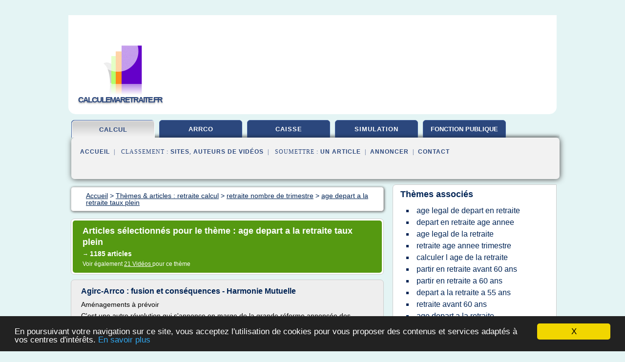

--- FILE ---
content_type: text/html; charset=UTF-8
request_url: https://www.calculemaretraite.fr/ca1/c,k/bloglist/age+depart+a+la+retraite+taux+plein,13
body_size: 81886
content:
<html><head><title>age depart a la retraite taux plein :
              Agirc-Arrco : fusion et cons&#xE9;quences - Harmonie Mutuelle
                (article) 
              </title><meta http-equiv="content-type" content="text/html; charset=utf-8"/><meta name="description" content="Sites sur age depart a la retraite taux plein: ; "/><meta name="keywords" content="retraite calcul, age depart a la retraite taux plein, vid&#xE9;os, article, videos, articles, video, vid&#xE9;o"/><meta content="General" name="rating"/><link href="/taggup/css/style,v2.css" rel="stylesheet" type="text/css"/><link href="/taggup/css/fluid_grid.css" rel="stylesheet" type="text/css"/><link href="/taggup/css/glow-tabs/tabs.css" rel="stylesheet" type="text/css"/><script type="text/javascript" src="/taggup//js/taggup.js"><!--NOT EMPTY--></script><script src="/taggup/domains/common/jquery/js/jquery-1.7.1.min.js"><!--NOT EMPTY--></script><script src="/taggup/domains/common/jquery/js/jquery-ui-1.8.17.custom.min.js"><!--NOT EMPTY--></script><link href="/taggup/domains/common/jquery/css/ui-lightness/jquery-ui-1.8.17.custom.css" media="all" type="text/css" rel="stylesheet"/><script type="text/javascript" src="/taggup/domains/common/windows_js_1.3/javascripts/prototype.js"><!--NOT EMPTY--></script><script type="text/javascript" src="/taggup/domains/common/windows_js_1.3/javascripts/window.js"><!--NOT EMPTY--></script><script type="text/javascript" src="/taggup/domains/common/windows_js_1.3/javascripts/effects.js"><!--NOT EMPTY--></script><script type="text/javascript" src="/taggup/domains/common/windows_js_1.3/javascripts/window_ext.js"><!--NOT EMPTY--></script><link href="/taggup/domains/common/windows_js_1.3/themes/default.css" rel="stylesheet" type="text/css"/><script type="text/javascript">var switchTo5x=true;</script>
<script type="text/javascript" src="https://w.sharethis.com/button/buttons.js"></script>
<script type="text/javascript" src="https://s.sharethis.com/loader.js"></script>

<script type="text/javascript">

   jQuery.noConflict();

   jQuery(document).ready(function(){
     jQuery("a.ext").click(function(){ 
        var url = this.href;

        jQuery.ajax({
        async: false,
        type: "GET",
        url: "/logger", 
        data: {
                sid: Math.random(), 
                clicked: url,
		source: window.location.href
        },
        contentType: "application/x-www-form-urlencoded; charset=UTF-8",
        cache: false
        });
        return true; 
    });
  });

  </script><meta name="viewport" content="width=device-width, initial-scale=1"/><script async="" src="https://pagead2.googlesyndication.com/pagead/js/adsbygoogle.js"><!--NOT EMPTY--></script><script>
	  (adsbygoogle = window.adsbygoogle || []).push({
	    google_ad_client: "ca-pub-0960210551554417",
	    enable_page_level_ads: true
	  });
	</script></head><body id="top"><script type="text/javascript">
  window.google_analytics_uacct = "UA-1031560-1"
</script>
<center><div id="fixed_header"><div id="fixed_header_logo"><a href="/"><img border="0" src="/logo.png"/></a></div><div id="fixed_header_menu" style="padding-right: 30px"><a onclick="Element.show('navigation_menu'); Element.hide('show_menu');Element.show('hide_menu');" id="show_menu" style="cursor: pointer">Menu</a><a onclick="Element.hide('navigation_menu'); Element.hide('hide_menu');Element.show('show_menu');" id="hide_menu" style="cursor: pointer">Fermer Menu</a></div></div><script type="text/javascript">
    Element.hide('hide_menu');
  </script><div id="fixed_header_mobile"><div id="fixed_header_mobile_logo"><a href="/"><img border="0" src="/logo.png"/></a></div><div id="fixed_header_mobile_menu" style="padding-right: 30px"><a onclick="Element.show('navigation_menu'); Element.hide('show_mobile_menu');Element.show('hide_mobile_menu');" id="show_mobile_menu" style="cursor: pointer">Menu</a><a onclick="Element.hide('navigation_menu'); Element.hide('hide_mobile_menu');Element.show('show_mobile_menu');" id="hide_mobile_menu" style="cursor: pointer">Fermer Menu</a></div></div><script type="text/javascript">
    Element.hide('hide_mobile_menu');
  </script><script type="text/javascript"><!--
     if(jQuery(window).outerWidth() > 768){
       jQuery("#fixed_header").hide();
     }

     jQuery(window).resize(function () {
        jQuery("#navigation_menu").hide();
        jQuery("#hide_mobile_menu").hide();
        jQuery("#show_mobile_menu").show();
        jQuery("#hide_menu").hide();
        jQuery("#show_menu").show();
        if (jQuery(this).scrollTop() > 80) {
           jQuery("#fixed_header").show();
        } else {
           jQuery("#fixed_header").hide();
        }
     });


     jQuery(window).scroll(function () { 
	jQuery("#navigation_menu").hide();
	jQuery("#hide_mobile_menu").hide();
	jQuery("#show_mobile_menu").show();
	jQuery("#hide_menu").hide();
	jQuery("#show_menu").show();

	if (jQuery(this).scrollTop() > 80) {
           jQuery("#fixed_header").show();
	} else {
	   jQuery("#fixed_header").hide();
	}
     });

      --></script><div id="container"><!--header-top--><div class="logo_container"><table cellspacing="0" cellpadding="10" border="0"><tr><td align="center">      <a href="/">
        <img border="0" src="/logo.png"/>
      </a>
      <div class="logo"><a>calculemaretraite.fr</a></div>

</td><td><div class="header_banner_ad"><script async src="//pagead2.googlesyndication.com/pagead/js/adsbygoogle.js"></script>
<!-- responsive-text-display -->
<ins class="adsbygoogle"
     style="display:block"
     data-ad-client="ca-pub-0960210551554417"
     data-ad-slot="9996705600"
     data-ad-format="auto"
     data-full-width-responsive="true"></ins>
<script>
(adsbygoogle = window.adsbygoogle || []).push({});
</script>

</div></td></tr></table></div><div id="navigation_menu"><ul><li><a href="/index.html">Accueil</a></li><li><a href="/index.html" id="current" class="selected"> Retraite Calcul</a></li><li><a href="/ca1/2/retraite+arrco.html"> Retraite Arrco</a></li><li><a href="/ca1/3/caisse+retraite.html"> Caisse Retraite</a></li><li><a href="/ca1/4/simulation+retraite.html"> Simulation Retraite</a></li><li><a href="/ca1/5/fonction+publique+retraite.html"> Fonction Publique Retraite</a></li><li><a href="/ca1/top/blogs/0">Classement de Sites</a></li><li><a href="/ca1/top/producers/0">Classement Auteurs de Vid&#xE9;os</a></li><li><a rel="nofollow" href="/submit.php">
        Soumettre 
      un article</a></li><li><a rel="nofollow" href="/advertise.php">Annoncer</a></li><li><a rel="nofollow" href="/contact.php">Contact</a></li></ul></div><script type="text/javascript">
             Element.hide('navigation_menu');
           </script><div id="header"><ul id="navigation"><li id="current" class="selected"><a href="/index.html">calcul</a></li><li><a href="/ca1/2/retraite+arrco.html">arrco</a></li><li><a href="/ca1/3/caisse+retraite.html">caisse</a></li><li><a href="/ca1/4/simulation+retraite.html">simulation</a></li><li><a href="/ca1/5/fonction+publique+retraite.html" style="letter-spacing: 0px;">fonction publique</a></li><li class="shadow"/></ul><div id="subnavigation"><span>&#xA0;&#xA0;</span><a href="/index.html">Accueil</a><span>&#xA0;&#xA0;|&#xA0;&#xA0; 
        Classement :
      </span><a href="/ca1/top/blogs/0">Sites</a><span>, </span><a href="/ca1/top/producers/0">Auteurs de Vid&#xE9;os</a><span>&#xA0;&#xA0;|&#xA0;&#xA0; 
        Soumettre :
      </span><a rel="nofollow" href="/submit.php">un article</a><span>&#xA0;&#xA0;|&#xA0;&#xA0;</span><a rel="nofollow" href="/advertise.php">Annoncer</a><span>&#xA0;&#xA0;|&#xA0;&#xA0;</span><a rel="nofollow" href="/contact.php">Contact</a><div id="header_ad"><script type="text/javascript"><!--
        google_ad_client = "pub-0960210551554417";
        /* 728x15, created 3/31/11 */
        google_ad_slot = "0839699374";
        google_ad_width = 728;
        google_ad_height = 15;
        //-->
        </script>
        <script type="text/javascript"
        src="https://pagead2.googlesyndication.com/pagead/show_ads.js">
          <!--NOT EMPTY-->
        </script>
</div></div></div><div id="content"><div id="path"><ol vocab="http://schema.org/" typeof="BreadcrumbList" id="path_BreadcrumbList"><li property="itemListElement" typeof="ListItem"><a property="item" typeof="WebPage" href="/index.html"><span property="name">Accueil</span></a><meta property="position" content="1"/></li><li><span> &gt; </span></li><li property="itemListElement" typeof="ListItem"><a class="selected" property="item" typeof="WebPage" href="/index.html"><span property="name">Th&#xE8;mes &amp; articles :
                            retraite calcul</span></a><meta property="position" content="2"/></li><li><span> &gt; </span></li><li property="itemListElement" typeof="ListItem"><a href="/ca1/c,k/bloglist/retraite+nombre+de+trimestre,0" typeof="WebPage" property="item"><span property="name">retraite nombre de trimestre</span></a><meta property="position" content="3"/></li><li><span> &gt; </span></li><li property="itemListElement" typeof="ListItem"><a href="/ca1/c,k/bloglist/age+depart+a+la+retraite+taux+plein,0" typeof="WebPage" property="item"><span property="name">age depart a la retraite taux plein</span></a><meta property="position" content="4"/></li></ol></div><div id="main_content"><div class="pagination"><div class="pagination_inner"><p class="hilite">
        Articles s&#xE9;lectionn&#xE9;s pour le th&#xE8;me : 
      age depart a la retraite taux plein</p><p> 
		      &#x2192; <span class="bold">1185
        articles 
      </span></p><p>
         Voir &#xE9;galement
      <a href="/ca1/c,k/videolist/age+depart+a+la+retraite+taux+plein,0">21 
        Vid&#xE9;os
      </a>
        pour ce th&#xE8;me
      </p></div></div><div id="itemList"><div class="evenItem"><h1>Agirc-Arrco : fusion et cons&#xE9;quences - Harmonie Mutuelle</h1><p>Am&#xE9;nagements &#xE0; pr&#xE9;voir</p><p>C'est une autre r&#xE9;volution qui s'annonce en marge de la grande r&#xE9;forme annonc&#xE9;e des r&#xE9;gimes de retraite. Le 1er janvier 2019, les deux r&#xE9;gimes de retraite compl&#xE9;mentaire du priv&#xE9;, l'Arrco (Association pour le r&#xE9;gime de retraite compl&#xE9;mentaire des salari&#xE9;s) pour tous les salari&#xE9;s, et l'Agirc (Association g&#xE9;n&#xE9;rale des institutions de retraite des cadres) pour...<read_more/></p><p><a target="_blank" href="/ca1/blog/unclassified/0#https://www.protection-sociale-entreprise.fr/article/agirc-arrco-fusion-et-consequences" class="ext" rel="nofollow">
        Lire la suite
      <img class="icon" border="0" src="/taggup/domains/common/ext_arrow.png"/></a></p><p><br/><span class="property">
        Site :
      </span>https://www.protection-sociale-entreprise.fr</p><div class="tag_ad">

<style type="text/css">
@media (min-width: 769px) {
div.tag_ad_1_desktop {  }
div.tag_ad_1_mobile { display: none }
}

@media (max-width: 768px) {
div.tag_ad_1_mobile {  }
div.tag_ad_1_desktop { display: none }
}

</style>

<div class="tag_ad_1_desktop">

<script type="text/javascript"><!--
        google_ad_client = "pub-0960210551554417";
        /* 468x15, created 3/31/11 */
        google_ad_slot = "8030561878";
        google_ad_width = 468;
        google_ad_height = 15;
        //-->
        </script>
        <script type="text/javascript"
        src="https://pagead2.googlesyndication.com/pagead/show_ads.js">
          <!--NOT EMPTY-->
        </script>

</div>


<div class="tag_ad_1_mobile">

<script async src="//pagead2.googlesyndication.com/pagead/js/adsbygoogle.js"></script>
<!-- responsive-text-display -->
<ins class="adsbygoogle"
     style="display:block"
     data-ad-client="ca-pub-0960210551554417"
     data-ad-slot="9996705600"
     data-ad-format="auto"></ins>
<script>
(adsbygoogle = window.adsbygoogle || []).push({});
</script>

</div>
</div></div><div class="oddItem"><h2>Retraite compl&#xE9;mentaire: questions les plus fr&#xE9;quentes ...</h2><p>L'accord du 17 novembre 2017 pr&#xE9;voit-il une baisse des retraites compl&#xE9;mentaires ?</p><p>Non, l'accord ne pr&#xE9;voit aucune baisse des retraites compl&#xE9;mentaires.</p><p>Son objet est de conforter les retraites compl&#xE9;mentaires actuelles et futures.&#xA0;</p><p>Quelles sont les conditions &#xE0; remplir pour b&#xE9;n&#xE9;ficier de la pension de r&#xE9;version ?</p><p>1. Avoir &#xE9;t&#xE9; mari&#xE9; avec la personne d&#xE9;c&#xE9;d&#xE9;e pour pouvoir...<read_more/></p><p><a target="_blank" href="/ca1/blog/www.agirc-arrco.fr/0#https://www.agirc-arrco.fr/nc/ressources-documentaires/faq/" class="ext" rel="nofollow">
        Lire la suite
      <img class="icon" border="0" src="/taggup/domains/common/ext_arrow.png"/></a></p><p><br/><span class="property">
        Site :
      </span><a href="/ca1/blog/www.agirc-arrco.fr/0">agirc-arrco.fr</a></p><div class="tag_ad">

<style type="text/css">
@media (min-width: 769px) {
div.tag_ad_2_desktop {  }
div.tag_ad_2_mobile { display: none }
}

@media (max-width: 768px) {
div.tag_ad_2_mobile {  }
div.tag_ad_2_desktop { display: none }
}

</style>

<div class="tag_ad_2_desktop">

<script type="text/javascript"><!--
        google_ad_client = "pub-0960210551554417";
        /* 468x15, created 3/31/11 */
        google_ad_slot = "8030561878";
        google_ad_width = 468;
        google_ad_height = 15;
        //-->
        </script>
        <script type="text/javascript"
        src="https://pagead2.googlesyndication.com/pagead/show_ads.js">
          <!--NOT EMPTY-->
        </script>

</div>


<div class="tag_ad_2_mobile">

<script async src="//pagead2.googlesyndication.com/pagead/js/adsbygoogle.js"></script>
<!-- responsive-text-display -->
<ins class="adsbygoogle"
     style="display:block"
     data-ad-client="ca-pub-0960210551554417"
     data-ad-slot="9996705600"
     data-ad-format="auto"></ins>
<script>
(adsbygoogle = window.adsbygoogle || []).push({});
</script>

</div>
</div></div><div class="evenItem"><h2>La mise &#xE0; la retraite du salari&#xE9; par l&#x2019;employeur</h2><p>La mise &#xE0; la retraite du salari&#xE9; par l'employeur</p><p>25/06/2015</p><p>Ajouter un commentaire</p><p>La mise &#xE0; la retraite est la possibilit&#xE9; donn&#xE9;e &#xE0; l'employeur de rompre le contrat de travail d'un salari&#xE9; qui peut b&#xE9;n&#xE9;ficier d'une retraite &#xE0; taux plein et qui remplit les conditions d'&#xE2;ge pour partir &#xE0; la retraite (article L. 1237-5 du Code du travail). Fix&#xE9; &#xE0; 65 ans, cet &#xE2;ge est port&#xE9; &#xE0; 67 ans...<read_more/></p><p><a target="_blank" href="/ca1/blog/www.garcia-avocat-paris.fr/0#http://www.garcia-avocat-paris.fr/licenciement/la-mise-a-la-retraite-par-lemployeur/" class="ext" rel="nofollow">
        Lire la suite
      <img class="icon" border="0" src="/taggup/domains/common/ext_arrow.png"/></a></p><p><br/><span class="property">
        Site :
      </span><a href="/ca1/blog/www.garcia-avocat-paris.fr/0">garcia-avocat-paris.fr</a></p><div class="tag_ad">
<script async src="//pagead2.googlesyndication.com/pagead/js/adsbygoogle.js"></script>
<!-- responsive-text-display -->
<ins class="adsbygoogle"
     style="display:block"
     data-ad-client="ca-pub-0960210551554417"
     data-ad-slot="9996705600"
     data-ad-format="auto"></ins>
<script>
(adsbygoogle = window.adsbygoogle || []).push({});
</script>

</div></div><div class="oddItem"><h2>La mise &#xE0; la retraite du salari&#xE9; par l&#x2019;employeur</h2><p>La mise &#xE0; la retraite du salari&#xE9; par l'employeur</p><p>25/06/2015</p><p>1 Commentaire</p><p>La mise &#xE0; la retraite est la possibilit&#xE9; donn&#xE9;e &#xE0; l'employeur de rompre le contrat de travail d'un salari&#xE9; qui peut b&#xE9;n&#xE9;ficier d'une retraite &#xE0; taux plein et qui remplit les conditions d'&#xE2;ge pour partir &#xE0; la retraite (article L. 1237-5 du Code du travail). Fix&#xE9; &#xE0; 65 ans, cet &#xE2;ge est port&#xE9; &#xE0; 67 ans pour les...<read_more/></p><p><a target="_blank" href="/ca1/blog/www.garcia-avocat-paris.fr/0#https://www.garcia-avocat-paris.fr/licenciement/la-mise-a-la-retraite-par-lemployeur/" class="ext" rel="nofollow">
        Lire la suite
      <img class="icon" border="0" src="/taggup/domains/common/ext_arrow.png"/></a></p><p><br/><span class="property">
        Site :
      </span><a href="/ca1/blog/www.garcia-avocat-paris.fr/0">garcia-avocat-paris.fr</a></p></div><div class="evenItem"><h2>carri&#xE8;res longues risque de modification - Pr&#xE9;parons ma ...</h2><p>Catherine&#xA0;Van Den Brocke Conseill&#xE8;re Retraite</p><p>Antoine&#xA0;Van-Horenbeeck Chef de produit &#xE9;pargne - AG2R LA MONDIALE</p><p>Joanny&#xA0;Bourdet Chef de produit &#xE9;pargne - AG2R LA MONDIALE</p><p>Catherine&#xA0;Huchard Animatrice s&#xE9;minaires Management des &#xC2;ges en Entreprise</p><p>Jeremie&#xA0;Parlebas Sp&#xE9;cialiste Management des &#xC2;ges en Entreprise</p><p>Laurent&#xA0;Wajs Directeur de G&#xE9;n&#xE9;r'action Formation</p><p>Sandrine&#xA0;Jean...<read_more/></p><p><a target="_blank" href="/ca1/blog/www.preparonsmaretraite.fr/0#https://www.preparonsmaretraite.fr/retraite/systeme-de-retraite/age-de-ma-retraite/forum-age-de-ma-retraite/carrieres-longues-risque-de-modification.html" class="ext" rel="nofollow">
        Lire la suite
      <img class="icon" border="0" src="/taggup/domains/common/ext_arrow.png"/></a></p><p><br/><span class="property">
        Site :
      </span><a href="/ca1/blog/www.preparonsmaretraite.fr/0">preparonsmaretraite.fr</a></p></div><div class="oddItem"><h2>Le d&#xE9;part &#xE0; la retraite du m&#xE9;decin lib&#xE9;ral - MACSF ...</h2><p>Le d&#xE9;part &#xE0; la retraite du m&#xE9;decin lib&#xE9;ral</p><p>Le d&#xE9;part &#xE0; la retraite du m&#xE9;decin lib&#xE9;ral</p><p>x</p><p>Envoyer &#xE0; un ami</p><p>0 Commentaire</p><p>Le m&#xE9;decin lib&#xE9;ral qui part &#xE0; la retraite doit veiller &#xE0; effectuer un certain nombre de formalit&#xE9;s, non seulement aupr&#xE8;s des instances professionnelles et des organismes sociaux, mais aussi vis-&#xE0;-vis de sa patient&#xE8;le, dont il doit se pr&#xE9;occuper du...<read_more/></p><p><a target="_blank" href="/ca1/blog/www.macsf-exerciceprofessionnel.fr/0#https://www.macsf-exerciceprofessionnel.fr/Exercice-liberal/Exercer-au-quotidien/Retraite/le-depart-a-la-retraite-du-medecin-liberal" class="ext" rel="nofollow">
        Lire la suite
      <img class="icon" border="0" src="/taggup/domains/common/ext_arrow.png"/></a></p><p><br/><span class="property">
        Site :
      </span><a href="/ca1/blog/www.macsf-exerciceprofessionnel.fr/0">https://www.macsf-exerciceprofessionnel.fr</a></p></div><div class="evenItem"><h2>Retraite et revenus de remplacement - banquepopulaire.fr</h2><p>Retraite et revenus de remplacement</p><p>Retraite et revenus de remplacement</p><p>Retraite : la baisse des pensions est in&#xE9;luctable</p><p>Paragraphe du bloc 1</p><p>&#xA0;</p><p>Le syst&#xE8;me de retraite fran&#xE7;ais repose sur une &#xE9;quation simple : le montant des pensions vers&#xE9;es aux retrait&#xE9;s au cours d'une ann&#xE9;e doit &#xEA;tre &#xE9;quivalent au montant des cotisations pay&#xE9;es par les actifs... Ce m&#xE9;canisme dit de r&#xE9;partition, qui...<read_more/></p><p><a target="_blank" href="/ca1/blog/www.banquepopulaire.fr/0#https://www.banquepopulaire.fr/portailinternet/Editorial/Informations/Pages/retraite-revenus-remplacement.aspx" class="ext" rel="nofollow">
        Lire la suite
      <img class="icon" border="0" src="/taggup/domains/common/ext_arrow.png"/></a></p><p><br/><span class="property">
        Site :
      </span><a href="/ca1/blog/www.banquepopulaire.fr/0">banquepopulaire.fr</a></p></div><div class="oddItem"><h2>D&#xE9;finition des concepts | Portail de la Fonction publique</h2><p>Accueil &gt; &#xC9;tudes &amp; Statistiques &gt; D&#xE9;finition des concepts</p><p>D&#xE9;finition des concepts - 04/02/2015</p><p>Vous trouverez dans cette rubrique, en cours d'&#xE9;laboration, les d&#xE9;finitions (par ordre alphab&#xE9;tique) des concepts les plus utilis&#xE9;s (cliquez sur la fl&#xE8;che pour afficher la d&#xE9;finition).</p><p>Tout ouvrir / Tout fermer</p><p>Accident de trajet</p><p>Accident survenu lors du parcours entre le lieu du travail et le...<read_more/></p><p><a target="_blank" href="/ca1/blog/www.fonction-publique.gouv.fr/0#http://www.fonction-publique.gouv.fr/definition-des-concepts" class="ext" rel="nofollow">
        Lire la suite
      <img class="icon" border="0" src="/taggup/domains/common/ext_arrow.png"/></a></p><p><span class="property">Date: </span>2017-04-11 05:34:19<br/><span class="property">
        Site :
      </span><a href="/ca1/blog/www.fonction-publique.gouv.fr/0">fonction-publique.gouv.fr</a></p><p><span class="property">
        Th&#xE8;mes li&#xE9;s 
      : </span><a href="/ca1/c,k/bloglist/nombre+d+annees+de+cotisation+pour+la+retraite+fonction+publique,0" style="font-size: &#10;      18px&#10;    ;">nombre d'annees de cotisation pour la retraite fonction publique</a> /
         <a href="/ca1/c,k/bloglist/cotisations+retraite+fonction+publique+territoriale,0" style="font-size: &#10;      18px&#10;    ;">cotisations retraite fonction publique territoriale</a> /
         <a href="/ca1/c,k/bloglist/droit+a+pension+de+retraite+fonction+publique,0" style="font-size: &#10;      18px&#10;    ;">droit a pension de retraite fonction publique</a> /
         <a href="/ca1/c,k/bloglist/fonction+publique+territoriale+retraite+temps+partiel,0" style="font-size: &#10;      14px&#10;    ;">fonction publique territoriale retraite temps partiel</a> /
         <a href="/ca1/c,k/bloglist/fonction+publique+territoriale+retraite+complementaire,0" style="font-size: &#10;      16px&#10;    ;">fonction publique territoriale retraite complementaire</a></p></div><div class="evenItem"><h2>Les Allemands prennent leur retraite &#xE0; 63 ans &#x2014; Berlin-Paris</h2><p>Berlin-Paris</p><p>Au-del&#xE0; des in&#xE9;vitables accrocs dans le couple franco-allemand, li&#xE9;s &#xE0; la personnalit&#xE9; des chefs d'Etats en activit&#xE9; des deux c&#xF4;t&#xE9;s du Rhin et aux int&#xE9;r&#xEA;ts nationaux, l'axe Paris-Berlin reste le moteur de l'Europe. Mais si l'Allemagne est l'alli&#xE9; le plus proche de la France, elle est aussi m&#xE9;connue. Je vous propose de d&#xE9;couvrir le nouveau visage de l'Allemagne, qui vingt...<read_more/></p><p><a target="_blank" href="/ca1/blog/blog.lefigaro.fr/0#http://blog.lefigaro.fr/berlin/2010/09/les-allemands-prennent-leur-retraite-a-63-ans.html" class="ext" rel="nofollow">
        Lire la suite
      <img class="icon" border="0" src="/taggup/domains/common/ext_arrow.png"/></a></p><p><br/><span class="property">
        Site :
      </span><a href="/ca1/blog/blog.lefigaro.fr/0">http://blog.lefigaro.fr</a></p></div><div class="oddItem"><h2>Calculer sa retraite de cadre</h2><p>1943&#xA0;: 20 ann&#xE9;es</p><p>1942&#xA0;: 19 ann&#xE9;es</p><p>Si le salari&#xE9; n'a pas travaill&#xE9;e suffisamment d'ann&#xE9;es, la moyenne est calcul&#xE9;e sur l'int&#xE9;gralit&#xE9; de sa carri&#xE8;re.</p><p>Ensuite, il est n&#xE9;cessaire de calculer le taux de pension. Ce taux d&#xE9;pend de diff&#xE9;rents facteurs&#xA0;:</p><p>dur&#xE9;e d'affiliation &#xE0; l'assurance vieillesse</p><p>p&#xE9;riodes reconnues &#xE9;quivalentes &#xE0; une affiliation</p><p>l'&#xE2;ge de liquidation de la pension...<read_more/></p><p><a target="_blank" href="/ca1/blog/www.calculer.com/0#http://www.calculer.com/calculer-sa-retraite/calculer-retraite-de-cadre.php" class="ext" rel="nofollow">
        Lire la suite
      <img class="icon" border="0" src="/taggup/domains/common/ext_arrow.png"/></a></p><p><br/><span class="property">
        Site :
      </span><a href="/ca1/blog/www.calculer.com/0">http://www.calculer.com</a></p></div><div class="evenItem"><h2>Qu'est-ce que les r&#xE9;gimes sp&#xE9;ciaux de retraite</h2><p>Qu'est-ce que les r&#xE9;gimes sp&#xE9;ciaux de retraite ?</p><p>Questions d'actualit&#xE9; &#xB7; 20 sep. 2007 &#xE0; 23:20</p><p>Tweeter</p><p>En d&#xE9;clarant que le projet de r&#xE9;forme des r&#xE9;gimes sp&#xE9;ciaux de retraite &#xE9;tait pr&#xEA;t, Fran&#xE7;ois Fillon a acc&#xE9;l&#xE9;r&#xE9; le calendrier des r&#xE9;formes sociales de Nicolas Sarkozy. Cette semaine, le chef de l'Etat a officiellement lanc&#xE9; l'ouverture des n&#xE9;gociations avec les partenaires sociaux...<read_more/></p><p><a target="_blank" href="/ca1/blog/www.politique.net/0#http://www.politique.net/2007092003-regimes-speciaux-de-retraite.htm" class="ext" rel="nofollow">
        Lire la suite
      <img class="icon" border="0" src="/taggup/domains/common/ext_arrow.png"/></a></p><p><br/><span class="property">
        Site :
      </span><a href="/ca1/blog/www.politique.net/0">http://www.politique.net</a></p></div><div class="oddItem"><h2>Votre retraite - Accueil</h2><p>&#xA0;</p><p>&#xA0;</p><p>Au titre de fonctionnaire handicap&#xE9; : &#xE0; partir de 55, 56, 57, 58 ou 59 ans pour les fonctionnaires atteints d'une invalidit&#xE9; au moins &#xE9;gale &#xE0; 50% qui remplissent des conditions de dur&#xE9;e d'assurance ayant donn&#xE9; lieu &#xE0; cotisations &#xE0; leur charge et de dur&#xE9;e d'assurance.</p><p>&#xA0;</p><p>Dur&#xE9;e minimale de cotisation pour un droit &#xE0; retraite :</p><p>2 ans, sauf en cas de retraite pour...<read_more/></p><p><a target="_blank" href="/ca1/blog/www.info-retraite.fr/0#https://www.info-retraite.fr/portail-info/sites/PortailInformationnel/home/la-retraite-des-fonctionnaires-t/votre-retraite.html" class="ext" rel="nofollow">
        Lire la suite
      <img class="icon" border="0" src="/taggup/domains/common/ext_arrow.png"/></a></p><p><br/><span class="property">
        Site :
      </span><a href="/ca1/blog/www.info-retraite.fr/0">https://www.info-retraite.fr</a></p></div><div class="evenItem"><h2>Cr&#xE9;dit Agricole d&#x2019;Ile de France - Je pars &#xE0; la retraite</h2><p>Mon budget &#xE0; la retraite</p><p>Tout ce qu'il faut savoir</p><p>Le moment de partir en retraite arrive &#xE0; grands pas. Pour franchir ce cap, vous devez effectuer de nombreuses d&#xE9;marches : faire le point sur votre pension, organiser votre d&#xE9;part, estimer votre nouveau budget... Voici nos conseils pour g&#xE9;rer au mieux cette transition vers votre nouvelle vie.</p><p>Faites preuve d'anticipation</p><p>En v&#xE9;rifiant...<read_more/></p><p><a target="_blank" href="/ca1/blog/www.ca-paris.fr/0#https://www.ca-paris.fr/particuliers/prendre-retraite.html" class="ext" rel="nofollow">
        Lire la suite
      <img class="icon" border="0" src="/taggup/domains/common/ext_arrow.png"/></a></p><p><br/><span class="property">
        Site :
      </span><a href="/ca1/blog/www.ca-paris.fr/0">https://www.ca-paris.fr</a></p></div><div class="oddItem"><h2>Retraite pour les fonctionnaires - Calcul de la pension de ...</h2><p>Le calcul de la retraite, une op&#xE9;ration qui semble difficile en apparence, mais plut&#xF4;t simple en r&#xE9;alit&#xE9;.</p><p>Dur&#xE9;e d'assurance accumul&#xE9;e, taux de liquidation, traitement indiciaire de base, p&#xE9;riodes prises en compte... Faisons le point sur l'essentiel &#xE0; savoir pour calculer le montant de la pension des fonctionnaires d'Etat.</p><p>Les r&#xE9;gimes de retraite des fonctionnaires</p><p>Comme il existe deux...<read_more/></p><p><a target="_blank" href="/ca1/blog/www.savoie-patrimoine.com/0#http://www.savoie-patrimoine.com/retraite/la-retraite-des-fonctionnaires/" class="ext" rel="nofollow">
        Lire la suite
      <img class="icon" border="0" src="/taggup/domains/common/ext_arrow.png"/></a></p><p><br/><span class="property">
        Site :
      </span><a href="/ca1/blog/www.savoie-patrimoine.com/0">savoie-patrimoine.com</a></p></div><div class="evenItem"><h2>Histoire de la retraite en France - observatoire-retraites.org</h2><p>Histoire de la retraite en France</p><p>Avec plus de trente r&#xE9;gimes de base et compl&#xE9;mentaires obligatoires, le syst&#xE8;me de retraite fran&#xE7;ais appara&#xEE;t comme relativement complexe. Cette complexit&#xE9; s'explique par son histoire. Les r&#xE9;gimes de retraite sont apparus dans un cadre professionnel et se sont d&#xE9;velopp&#xE9;s avec le salariat. Longtemps r&#xE9;serv&#xE9;s &#xE0; quelques professions, leur extension &#xE0;...<read_more/></p><p><a target="_blank" href="/ca1/blog/www.observatoire-retraites.org/0#http://www.observatoire-retraites.org/les-retraites/la-retraite-en-france/histoire-de-la-retraite-en-france/" class="ext" rel="nofollow">
        Lire la suite
      <img class="icon" border="0" src="/taggup/domains/common/ext_arrow.png"/></a></p><p><br/><span class="property">
        Site :
      </span><a href="/ca1/blog/www.observatoire-retraites.org/0">http://www.observatoire-retraites.org</a></p></div><div class="oddItem"><h2>Cumuler retraite et emploi - la-retraite-complementaire.com</h2><p>Cumuler retraite et emploi est devenu nettement plus facile depuis que le r&#xE9;gime du cumul emploi-retraite a &#xE9;t&#xE9; assoupli par la promulgation de deux lois : celle du 21 ao&#xFB;t 2003 (loi n&#xB0;2003-775) et surtout celle du 17 d&#xE9;cembre 2008 (loi n&#xB0;2008-1330). Jusqu'&#xE0; cette derni&#xE8;re loi, il &#xE9;tait imp&#xE9;ratif que les revenus du retrait&#xE9; cumulant retraite et emploi (total de la retraite de base, de...<read_more/></p><p><a target="_blank" href="/ca1/blog/www.la-retraite-complementaire.com/0#http://www.la-retraite-complementaire.com/cumuler-retraite-et-emploi.htm" class="ext" rel="nofollow">
        Lire la suite
      <img class="icon" border="0" src="/taggup/domains/common/ext_arrow.png"/></a></p><p><br/><span class="property">
        Site :
      </span><a href="/ca1/blog/www.la-retraite-complementaire.com/0">http://www.la-retraite-complementaire.com</a></p></div><div class="evenItem"><h2>Validation trimestre retraite -GMF</h2><p>En revanche, dans le priv&#xE9;, il faut gagner l'&#xE9;quivalent de 150 heures au taux horaire du smic (1482 EUR cette ann&#xE9;e) pour valider un trimestre. Si vous &#xEA;tes agent du service public vous devez avoir cotis&#xE9; entre 160 et 172 trimestres, selon votre ann&#xE9;e de naissance, afin de b&#xE9;n&#xE9;ficier d'une retraite &#xE0; taux plein.</p><p>Comment calculer le montant de votre pension ?</p><p>Le montant de votre pension...<read_more/></p><p><a target="_blank" href="/ca1/blog/www.gmf.fr/0#https://www.gmf.fr/service-public-gmf/fonction-publique-territoriale/retraite-validation" class="ext" rel="nofollow">
        Lire la suite
      <img class="icon" border="0" src="/taggup/domains/common/ext_arrow.png"/></a></p><p><br/><span class="property">
        Site :
      </span><a href="/ca1/blog/www.gmf.fr/0">https://www.gmf.fr</a></p></div><div class="oddItem"><h2>Cons&#xE9;quences suppression de l'allocation &#xE9;quivalent ...</h2><p>Cons&#xE9;quences suppression de l'allocation &#xE9;quivalent retraite (AER)</p><p>9 F&#xE9;vrier 2014 ,                                                         R&#xE9;dig&#xE9; par panorama-social.net</p><p>Assembl&#xE9;e nationale - question &#xE9;crite</p><p>La d&#xE9;put&#xE9; Th&#xE9;r&#xE8;se Guilbert attire l'attention de M. le ministre du travail, de l'emploi, de la formation professionnelle et du dialogue social sur la suppression de l'allocation...<read_more/></p><p><a target="_blank" href="/ca1/blog/unclassified/0#http://panoramasocial.over-blog.com/2014/02/cons%C3%A9quences-suppression-de-l-allocation-%C3%A9quivalent-retraite-aer.html" class="ext" rel="nofollow">
        Lire la suite
      <img class="icon" border="0" src="/taggup/domains/common/ext_arrow.png"/></a></p><p><br/><span class="property">
        Site :
      </span>http://panoramasocial.over-blog.com</p><p><span class="property">
        Th&#xE8;mes li&#xE9;s 
      : </span><a href="/ca1/c,k/bloglist/nombre+d+annees+de+cotisation+pour+retraite+a+taux+plein,0" style="font-size: &#10;      18px&#10;    ;">nombre d'annees de cotisation pour retraite a taux plein</a> /
         <a href="/ca1/c,k/bloglist/nombre+trimestre+pour+depart+retraite+taux+plein,0" style="font-size: &#10;      18px&#10;    ;">nombre trimestre pour depart retraite taux plein</a> /
         <a href="/ca1/c,k/bloglist/retraite+demandeur+d+emploi,0" style="font-size: &#10;      18px&#10;    ;">retraite demandeur d'emploi</a> /
         <a href="/ca1/c,k/bloglist/retraite+a+taux+plein+nombre+de+trimestres,0" style="font-size: &#10;      18px&#10;    ;">retraite a taux plein nombre de trimestres</a> /
         <a href="/ca1/c,k/bloglist/trimestre+requis+pour+depart+retraite+taux+plein,0" style="font-size: &#10;      18px&#10;    ;">trimestre requis pour depart retraite taux plein</a></p></div><div class="evenItem"><h2>Fusion des retraites compl&#xE9;mentaires - L'emploi des cadres</h2><p>Accueil &gt; Les actualit&#xE9;s de l'emploi des cadres &gt; Carri&#xE8;re &gt; Statut cadre &gt; Fusion des retraites compl&#xE9;mentaires&#xA0;: quelles cons&#xE9;quences pour les cadres&#xA0;?</p><p>Fusion des retraites compl&#xE9;mentaires&#xA0;: quelles cons&#xE9;quences pour les cadres&#xA0;?</p><p>21 octobre 2015 par Cadreo</p><p>Partager</p><p>Patronat et syndicats se sont mis d'accord vendredi dernier pour r&#xE9;former et fusionner les r&#xE9;gimes de retraites...<read_more/></p><p><a target="_blank" href="/ca1/blog/www.cadreo.com/0#https://www.cadreo.com/actualites/dt-fusion-des-retraites-complementaires-quelles-consequences-pour-les-cadres" class="ext" rel="nofollow">
        Lire la suite
      <img class="icon" border="0" src="/taggup/domains/common/ext_arrow.png"/></a></p><p><br/><span class="property">
        Site :
      </span><a href="/ca1/blog/www.cadreo.com/0">https://www.cadreo.com</a></p></div><div class="oddItem"><h2>Allocation d'aide au retour &#xE0; l'emploi (ARE) d'un ancien ...</h2><p>Les allocations sont pay&#xE9;es mensuellement &#xE0; terme &#xE9;chu en fonction de l'actualisation de votre situation (par exemple, d&#xE9;but novembre pour l'allocation du mois d'octobre).</p><p>Le paiement d&#xE9;pend ce que vous d&#xE9;clarez chaque mois&#xA0;: reprise d'activit&#xE9;, entr&#xE9;e en formation, maladie, etc.</p><p>Vous pouvez demander, sous certaines conditions, des avances et des acomptes.</p><p>Dur&#xE9;e de versement de l'ARE</p><p>La...<read_more/></p><p><a target="_blank" href="/ca1/blog/www.service-public.fr/0#https://www.service-public.fr/particuliers/vosdroits/F12386" class="ext" rel="nofollow">
        Lire la suite
      <img class="icon" border="0" src="/taggup/domains/common/ext_arrow.png"/></a></p><p><br/><span class="property">
        Site :
      </span><a href="/ca1/blog/www.service-public.fr/0">https://www.service-public.fr</a></p></div><div class="evenItem"><h2>Convention collective, Retraite : Industrie textile</h2><p>Article 5 &#xAB; R&#xE9;mun&#xE9;rations minima garanties &#xBB;</p><p>Les dispositions figurant dans cet article sont supprim&#xE9;es et remplac&#xE9;es par les dispositions suivantes :</p><p>&#xAB; Les r&#xE9;mun&#xE9;rations minimales garanties sont d&#xE9;termin&#xE9;es pour les positions I (comprenant 2 &#xE9;chelons), II, III et IV, faisant l'objet des articles 8 et 9 ci-apr&#xE8;s de l'annexe IV. &#xBB;</p><p>Article 6 &#xAB; Caract&#xE8;re forfaitaire de la...<read_more/></p><p><a target="_blank" href="/ca1/blog/maconvention.fr/0#http://maconvention.fr/convention-collective-gratuite-theme/convention-collective-nationale-de-lindustrie-textile-du-1er-fevrier-1951.-etendue-par-arrete-du-17-decembre-1951-rectificatif-du-13-janvier-1952-mise-a-jour-le-29-mai-1979-en-vigueur-le-1er-octobre-1979.-etendue-par-arrete-du-23-octobre-1979.-jonc-12-janvier-1980-/S0FMSUNPTlQwMDAwMDU2MzU2ODk%3D/retraite" class="ext" rel="nofollow">
        Lire la suite
      <img class="icon" border="0" src="/taggup/domains/common/ext_arrow.png"/></a></p><p><br/><span class="property">
        Site :
      </span><a href="/ca1/blog/maconvention.fr/0">http://maconvention.fr</a></p></div><div class="oddItem"><h2>La fin des fonctions dans la fonction publique, entre ...</h2><p>&gt;La  fin des fonctions dans la fonction publique, entre situations ordinaires et obligations de quitter l'emploi public...</p><p>Actualit&#xE9;</p><p>La  fin des fonctions dans la fonction publique, entre situations ordinaires et obligations de quitter l'emploi public...</p><p>d&#xE9;cembre 2011</p><p>La s&#xE9;curit&#xE9;&#xA0; de l'emploi aussi surprenant que&#xA0; cela puisse&#xA0; para&#xEE;tre&#xA0; n'est pas une garantie absolue[1] dans la fonction...<read_more/></p><p><a target="_blank" href="/ca1/blog/www.carrieres-publiques.com/0#https://www.carrieres-publiques.com/actualite-fonction-publique-la-fin-des-fonctions-dans-la-fonction-publique-entre-situations-ordinaires-et-obligations-de-quitter-l-emploi-public-d-303" class="ext" rel="nofollow">
        Lire la suite
      <img class="icon" border="0" src="/taggup/domains/common/ext_arrow.png"/></a></p><p><br/><span class="property">
        Site :
      </span><a href="/ca1/blog/www.carrieres-publiques.com/0">https://www.carrieres-publiques.com</a></p></div><div class="evenItem"><h2>Calcul de la retraite &#xE0; Paris, Au Travail en France</h2><p>Les personnes n'ayant pas atteint l'&#xE2;ge de la retraite et qui ne totalisent pas la dur&#xE9;e d'assurance n&#xE9;cessaire pour obtenir une pension au taux plein se voient appliquer une d&#xE9;cote au taux de calcul de la pension. La d&#xE9;cote est d&#xE9;termin&#xE9;e en fonction de l'&#xE2;ge ou de la dur&#xE9;e d'assurance au moment du d&#xE9;part &#xE0; la retraite. La r&#xE9;duction s'&#xE9;l&#xE8;ve par trimestre manquant &#xE0; 1,625% pour les...<read_more/></p><p><a target="_blank" href="/ca1/blog/www.easyexpat.com/0#http://www.easyexpat.com/fr/guides/france/paris/travail/plan-retraite.htm" class="ext" rel="nofollow">
        Lire la suite
      <img class="icon" border="0" src="/taggup/domains/common/ext_arrow.png"/></a></p><p><br/><span class="property">
        Site :
      </span><a href="/ca1/blog/www.easyexpat.com/0">http://www.easyexpat.com</a></p></div><div class="oddItem"><h2>Le cumul emploi-retraite - meilleure-epargne-retraite.fr</h2><p>Le cumul emploi-retraite</p><p>Le cumul emploi-retraite</p><p>Le cumul emploi-retraite permet &#xE0; une personne retrait&#xE9;e qui per&#xE7;oit une pension du r&#xE9;gime g&#xE9;n&#xE9;ral d'exercer une activit&#xE9; professionnelle et de cumuler le versement de revenus professionnels et de sa pension de retraite. En pratique, il s'agit d'une reprise d'activit&#xE9; salari&#xE9;e, ou pas, apr&#xE8;s avoir liquid&#xE9; ses premiers droits &#xE0; la...<read_more/></p><p><a target="_blank" href="/ca1/blog/www.meilleure-epargne-retraite.fr/0#http://www.meilleure-epargne-retraite.fr/articles/comprendre-la-retraite/le-cumul-emploi-retraite-00038.html" class="ext" rel="nofollow">
        Lire la suite
      <img class="icon" border="0" src="/taggup/domains/common/ext_arrow.png"/></a></p><p><br/><span class="property">
        Site :
      </span><a href="/ca1/blog/www.meilleure-epargne-retraite.fr/0">http://www.meilleure-epargne-retraite.fr</a></p></div><div class="evenItem"><h2>Retraite des agents hospitaliers de la fonction publique ...</h2><p>Retraite des agents hospitaliers de la fonction publique : les bases pour comprendre comment cela fonctionne</p><p>Retraite des agents hospitaliers de la fonction publique : les bases pour comprendre comment cela fonctionne</p><p>10 janvier 2019</p><p>75 % du traitement indiciaire brut sur les 6 derniers mois&#xA0;: c'est actuellement la pension maximale qu'un agent hospitalier peut esp&#xE9;rer percevoir au moment du...<read_more/></p><p><a target="_blank" href="/ca1/blog/crh.cgos.info/0#https://crh.cgos.info/informations/retraite-des-agents-hospitaliers-de-la-fonction-publique-les-bases-pour-comprendre-comment-cela-fonctionne" class="ext" rel="nofollow">
        Lire la suite
      <img class="icon" border="0" src="/taggup/domains/common/ext_arrow.png"/></a></p><p><br/><span class="property">
        Site :
      </span><a href="/ca1/blog/crh.cgos.info/0">crh.cgos.info</a></p></div><div class="oddItem"><h2>Histoire sociale - La retraite, une vieille revendication ...</h2><p>Histoire sociale</p><p>La retraite, une vieille revendication</p><p>L'id&#xE9;e d'accorder aux vieux travailleurs une &#xAB;&#xA0;retraite&#xA0;&#xBB;, autrement dit une pension proportionn&#xE9;e &#xE0; leurs revenus durant leur vie active, est relativement r&#xE9;cente.&#xA0;Mais elle puise ses racines dans une pratique de l'Ancien R&#xE9;gime.</p><p>Sa g&#xE9;n&#xE9;ralisation co&#xEF;ncide en France et dans le monde d&#xE9;velopp&#xE9; avec l'extension &#xE0; grande...<read_more/></p><p><a target="_blank" href="/ca1/blog/unclassified/0#https://www.herodote.net/Histoire_sociale-synthese-537.php" class="ext" rel="nofollow">
        Lire la suite
      <img class="icon" border="0" src="/taggup/domains/common/ext_arrow.png"/></a></p><p><br/><span class="property">
        Site :
      </span>https://www.herodote.net</p></div><div class="evenItem"><h2>Cumul emploi retraite : Comment percevoir revenus d ...</h2><p>Travailler en retraite : Obtenez-vous de nouveaux droits retraite ?</p><p>Cumul emploi retraite : Qui peut en b&#xE9;n&#xE9;ficier ?</p><p>Il est possible de cumuler votre pension de retraite avec des revenus d'activit&#xE9;s si vous &#xEA;tes retrait&#xE9;(e) du r&#xE9;gime g&#xE9;n&#xE9;ral de la s&#xE9;curit&#xE9; sociale.</p><p>La condition pour b&#xE9;n&#xE9;ficier de ce cumul est :</p><p>Avoir mis fin pr&#xE9;alablement &#xE0; l'ensemble de vos activit&#xE9;s...<read_more/></p><p><a target="_blank" href="/ca1/blog/www.aide-sociale.fr/0#https://www.aide-sociale.fr/cumul-retraite-emploi/" class="ext" rel="nofollow">
        Lire la suite
      <img class="icon" border="0" src="/taggup/domains/common/ext_arrow.png"/></a></p><p><br/><span class="property">
        Site :
      </span><a href="/ca1/blog/www.aide-sociale.fr/0">https://www.aide-sociale.fr</a></p></div><div class="oddItem"><h2>Projet de loi portant r&#xE9;forme des retraites : r&#xE9;forme des ...</h2><p>- 1.200</p><p>Source&#xA0;: commission des Affaires sociales</p><p>La r&#xE9;forme de la commission de compensation permet d'esp&#xE9;rer que ce dispositif ne sera pas d&#xE9;voy&#xE9; afin d'assurer au budget g&#xE9;n&#xE9;ral le d&#xE9;dommagement financier de la suppression de la surcompensation.</p><p>De leur c&#xF4;t&#xE9;, les cotisations des collectivit&#xE9;s locales et des h&#xF4;pitaux ainsi &#xE9;conomis&#xE9;es permettront de reconstituer les r&#xE9;serves de...<read_more/></p><p><a target="_blank" href="/ca1/blog/www.senat.fr/0#https://www.senat.fr/rap/l02-382-1/l02-382-115.html" class="ext" rel="nofollow">
        Lire la suite
      <img class="icon" border="0" src="/taggup/domains/common/ext_arrow.png"/></a></p><p><span class="property">Date: </span>2016-02-03 16:45:22<br/><span class="property">
        Site :
      </span><a href="/ca1/blog/www.senat.fr/0">senat.fr</a></p></div><div class="evenItem"><h2>Actualit&#xE9;s retraite</h2><p>Le gouvernement ne souhaite par r&#xE9;tablir l'Allocation Equivalent Retraite  Rappelons que l' Allocation Equivalent Retraite (AER) a &#xE9;t&#xE9; abrog&#xE9;e en [...]</p><p>Une nouvelle taxe &#xE0; part la contribution additionnelle de solidarit&#xE9; pour l'autonomie</p><p>&#xA0; Lundi 10 D&#xE9;cembre 2012</p><p>Les retrait&#xE9;s devront supporter une autre taxe vot&#xE9;e par le S&#xE9;nat   Le 25 octobre 2012, la contribution additionnelle de...<read_more/></p><p><a target="_blank" href="/ca1/blog/www.retraite.net/0#https://www.retraite.net/actualites-retraite.php" class="ext" rel="nofollow">
        Lire la suite
      <img class="icon" border="0" src="/taggup/domains/common/ext_arrow.png"/></a></p><p><br/><span class="property">
        Site :
      </span><a href="/ca1/blog/www.retraite.net/0">retraite.net</a></p></div><div class="oddItem"><h2>Conditions de la mise &#xE0; la retraite, d&#xE9;tail des proc&#xE9;dures ...</h2><p>Fonctionnement</p><p>Selon l'article L. 1237-5 du Code du travail, un employeur peut rompre le contrat de travail d'un salari&#xE9; en le faisant partir &#xE0; la retraite d&#xE8;s lors que celui-ci a la facult&#xE9; de liquider sa pension de vieillesse &#xE0; taux plein. Ce dispositif appartient &#xE0; un r&#xE9;gime juridique datant du 30 juillet 1987 sous la loi &#xAB;&#xA0;Seguin&#xA0;&#xBB; et qui a connu de nombreuses r&#xE9;formes avant...<read_more/></p><p><a target="_blank" href="/ca1/blog/inspection-du-travail.com/0#https://inspection-du-travail.com/ruptures-contrat/mise-retraite/" class="ext" rel="nofollow">
        Lire la suite
      <img class="icon" border="0" src="/taggup/domains/common/ext_arrow.png"/></a></p><p><br/><span class="property">
        Site :
      </span><a href="/ca1/blog/inspection-du-travail.com/0">https://inspection-du-travail.com</a></p></div><div class="evenItem"><h2>Accueil | France Retraite</h2><p>Actualit&#xE9;s</p><p>Fonctionnement du cumul emploi-retraite au 1er avril 2017</p><p>Pour b&#xE9;n&#xE9;ficier d'un&#xA0;cumul int&#xE9;gral des pensions de retraite et des revenus d'activit&#xE9;, il faut remplir 3 conditions&#xA0;:   avoir atteint l'&#xE2;ge l&#xE9;gal&#xA0;de d&#xE9;part &#xE0; la retraite (62 ans &#xE0; partir de la g&#xE9;n&#xE9;ration 1955) ; b&#xE9;n&#xE9;ficier d'une retraite au&#xA0;taux plein&#xA0;; avoir liquid&#xE9;&#xA0;l'ensemble&#xA0;de ses pensions.  &#xA0;</p><p>Fin des...<read_more/></p><p><a target="_blank" href="/ca1/blog/franceretraite.fr/0#http://franceretraite.fr/" class="ext" rel="nofollow">
        Lire la suite
      <img class="icon" border="0" src="/taggup/domains/common/ext_arrow.png"/></a></p><p><br/><span class="property">
        Site :
      </span><a href="/ca1/blog/franceretraite.fr/0">http://franceretraite.fr</a></p><p><span class="property">
        Th&#xE8;mes li&#xE9;s 
      : </span><a href="/ca1/c,k/bloglist/age+legal+de+depart+en+retraite+france,0" style="font-size: &#10;      18px&#10;    ;">age legal de depart en retraite france</a> /
         <a href="/ca1/c,k/bloglist/age+de+depart+a+la+retraite+france,0" style="font-size: &#10;      18px&#10;    ;">age de depart a la retraite france</a> /
         <a href="/ca1/c,k/bloglist/age+depart+a+la+retraite+carriere+longue,0" style="font-size: &#10;      18px&#10;    ;">age depart a la retraite carriere longue</a> /
         <a href="/ca1/c,k/bloglist/age+depart+a+la+retraite+taux+plein,0" class="selected" style="font-size: &#10;      18px&#10;    ;">age depart a la retraite taux plein</a> /
         <a href="/ca1/c,k/bloglist/age+legal+de+depart+en+retraite,0" style="font-size: &#10;      18px&#10;    ;">age legal de depart en retraite</a></p></div><div class="oddItem"><h2>Retraite &#xE0; 60 ans - JLM 2017 - L'Avenir en commun ...</h2><p>Restaurons notre droit &#xE0; la retraite !</p><p>&#xA0;</p><p>Notre constat</p><p>&#xA0;</p><p>A quoi sert une retraite si l'on ne peut pas en profiter ? Pourquoi forcer les plus anciens &#xE0; demeurer sur le march&#xE9; du travail alors que les plus jeunes ont du mal &#xE0; s'y faire une place ?</p><p>La majorit&#xE9; des Fran&#xE7;ais sont pour un d&#xE9;part &#xE0; la retraite &#xE0; 61 ans et demi. 52% jugent qu'il est pr&#xE9;f&#xE9;rable de s'arr&#xEA;ter avant 62 ans...<read_more/></p><p><a target="_blank" href="/ca1/blog/unclassified/0#https://avenirencommun.fr/carte-programme/retraite-a-60-ans/" class="ext" rel="nofollow">
        Lire la suite
      <img class="icon" border="0" src="/taggup/domains/common/ext_arrow.png"/></a></p><p><br/><span class="property">
        Site :
      </span>https://avenirencommun.fr</p></div><div class="evenItem"><h2>Mouvement social contre la r&#xE9;forme des retraites en France ...</h2><p>&#xA0;: le minist&#xE8;re de l'Int&#xE9;rieur comptabilise 52&#xA0;000 manifestants [62] .</p><p>Autres formes de protestation Modifier</p><p>Outre les gr&#xE8;ves et les manifestations, le mouvement social prend d'autres formes de protestation [63] . Le 11 octobre, le journal Politis lance une p&#xE9;tition pour un &#xAB;&#xA0;r&#xE9;f&#xE9;rendum sur les retraites&#xA0;&#xBB; qui atteint les 9&#xA0;000 signatures le 6 novembre puis 50&#xA0;000 cinq jours plus...<read_more/></p><p><a target="_blank" href="/ca1/blog/fr.m.wikipedia.org/0#https://fr.m.wikipedia.org/wiki/Mouvement_social_contre_la_r%C3%A9forme_des_retraites_en_France_de_2010" class="ext" rel="nofollow">
        Lire la suite
      <img class="icon" border="0" src="/taggup/domains/common/ext_arrow.png"/></a></p><p><span class="property">Date: </span>2019-03-13 12:56:00<br/><span class="property">
        Site :
      </span><a href="/ca1/blog/fr.m.wikipedia.org/0">https://fr.m.wikipedia.org</a></p></div><div class="oddItem"><h2>Retraites : la r&#xE9;forme en septembre 2012 ? - Monaco Hebdo</h2><p>Retraites : la r&#xE9;forme en septembre 2012 ?</p><p>Milena Radoman</p><p>22 f&#xE9;vrier 2012</p><p>&#xA9; Photo Monaco Hebdo.</p><p>L'id&#xE9;e est dans les cartons depuis plus d'une d&#xE9;cennie mais le projet pourrait bien &#xEA;tre ficel&#xE9; cet &#xE9;t&#xE9;. Le gouvernement plaide pour l'urgence d'une r&#xE9;forme du r&#xE9;gime des retraites.</p><p>Septembre&#xA0;2012. C'est la deadline que s'est fix&#xE9;e le gouvernement mon&#xE9;gasque pour r&#xE9;former le r&#xE9;gime de...<read_more/></p><p><a target="_blank" href="/ca1/blog/www.monacohebdo.mc/0#http://www.monacohebdo.mc/8097-retraites%e2%80%89-la-reforme-en-septembre-2012%e2%80%89" class="ext" rel="nofollow">
        Lire la suite
      <img class="icon" border="0" src="/taggup/domains/common/ext_arrow.png"/></a></p><p><br/><span class="property">
        Site :
      </span><a href="/ca1/blog/www.monacohebdo.mc/0">http://www.monacohebdo.mc</a></p></div><div class="evenItem"><h2>Le cumul emploi retraite pour les non-salari&#xE9;s agricoles ...</h2><p>Le cumul emploi retraite pour les non-salari&#xE9;s agricoles</p><p>Le cumul emploi retraite pour les non-salari&#xE9;s agricoles</p><p>non salari&#xE9; agricole</p><p>Dans le r&#xE9;gime d'assurance vieillesse des personnes non salari&#xE9;es des professions agricoles, le cumul d'une pension de retraite liquid&#xE9;e par ce r&#xE9;gime et de revenus tir&#xE9;s d'une activit&#xE9; relevant de ce m&#xEA;me r&#xE9;gime est strictement encadr&#xE9;.</p><p>Dans le...<read_more/></p><p><a target="_blank" href="/ca1/blog/agriculture.gouv.fr/0#http://agriculture.gouv.fr/le-cumul-emploi-retraite-pour-les-non-salaries-agricoles" class="ext" rel="nofollow">
        Lire la suite
      <img class="icon" border="0" src="/taggup/domains/common/ext_arrow.png"/></a></p><p><span class="property">Date: </span>2017-04-11 11:08:01<br/><span class="property">
        Site :
      </span><a href="/ca1/blog/agriculture.gouv.fr/0">http://agriculture.gouv.fr</a></p><p><span class="property">
        Th&#xE8;mes li&#xE9;s 
      : </span><a href="/ca1/c,k/bloglist/cumul+retraite+emploi+non+salarie,0" style="font-size: &#10;      18px&#10;    ;">cumul retraite emploi non salarie</a> /
         <a href="/ca1/c,k/bloglist/retraite+non+salarie+agricole,0" style="font-size: &#10;      18px&#10;    ;">retraite non salarie agricole</a> /
         <a href="/ca1/c,k/bloglist/depart+en+retraite+d+un+salarie+agricole,0" style="font-size: &#10;      18px&#10;    ;">depart en retraite d'un salarie agricole</a> /
         <a href="/ca1/c,k/bloglist/emploi+retraite+non+salarie,0" style="font-size: &#10;      18px&#10;    ;">emploi retraite non salarie</a> /
         <a href="/ca1/c,k/bloglist/retraite+non+salarie,0" style="font-size: &#10;      18px&#10;    ;">retraite non salarie</a></p></div><div class="oddItem"><h2>CSG + 1,7 au 1er janvier, qui est concern&#xE9; ou pas, quelles ...</h2><p>La CSG sera bien port&#xE9;e &#xE0; 8,3% pour les retrait&#xE9;s et 9,2% pour les actifs, le 1er janvier 2018... les petites retraites et les allocations de ch&#xF4;mage &#xE9;pargn&#xE9;es. La CSG sur les revenus du capital n'augmentera que d'un point pour s'aligner sur celle des salaires!</p><p>&#xA0;</p><p>D'un clic suivez l'examen du Projet de loi de financement de la s&#xE9;curit&#xE9; sociale qui concerne la CSG sur le site de...<read_more/></p><p><a target="_blank" href="/ca1/blog/www.humanite.fr/0#https://www.humanite.fr/csg-17-au-1er-janvier-qui-est-concerne-ou-pas-quelles-compensations-et-exonerations-640856" class="ext" rel="nofollow">
        Lire la suite
      <img class="icon" border="0" src="/taggup/domains/common/ext_arrow.png"/></a></p><p><span class="property">Date: </span>2017-11-30 01:04:08<br/><span class="property">
        Site :
      </span><a href="/ca1/blog/www.humanite.fr/0">humanite.fr</a></p></div><div class="evenItem"><h2>Invalidit&#xE9; en France &#x2014; Wikip&#xE9;dia</h2><p>Cat&#xE9;gories d'invalidit&#xE9;[ modifier | modifier le code ]</p><p>Premi&#xE8;re cat&#xE9;gorie&#xA0;: la pension est &#xE9;gale &#xE0; 30&#xA0;% du salaire annuel moyen (calcul&#xE9;e sur les dix meilleures ann&#xE9;es de travail). Cette pension est compatible avec une activit&#xE9; salari&#xE9;e l&#xE9;g&#xE8;re.</p><p>Deuxi&#xE8;me cat&#xE9;gorie&#xA0;: la pension est &#xE9;gale &#xE0; 50&#xA0;% du salaire annuel moyen. Elle est a priori incompatible avec une activit&#xE9;...<read_more/></p><p><a target="_blank" href="/ca1/blog/fr.wikipedia.org/0#https://fr.wikipedia.org/wiki/Invalidit%C3%A9_en_France" class="ext" rel="nofollow">
        Lire la suite
      <img class="icon" border="0" src="/taggup/domains/common/ext_arrow.png"/></a></p><p><span class="property">Date: </span>2017-09-18 05:06:16<br/><span class="property">
        Site :
      </span><a href="/ca1/blog/fr.wikipedia.org/0">https://fr.wikipedia.org</a></p></div><div class="oddItem"><h2>154 trimestres valid&#xE9;s en 2014 - Les Experts Retraite</h2><p>154 trimestres valid&#xE9;s en 2014</p><p>Bjr,</p><p>Cadre, Licenci&#xE9;e en janvier 2010 &#xE0; l'age de 59 ans, indemnis&#xE9;e par p&#xF4;le emploi jusqu'&#xE0; mes 65 ans, et dispens&#xE9;e de recherche d'emploi.</p><p>En f&#xE9;vrier  2015, liquidation de ma retraite, il me manquera 8 trimestres.</p><p>Quelles sont mes droits, sachant que je ne retrouve pas d'emploi, tout en cherchant activement, malgr&#xE9; ma dispense de recherche ?</p><p>Puis-je...<read_more/></p><p><a target="_blank" href="/ca1/blog/lesexpertsretraite.agirc-arrco.fr/0#http://lesexpertsretraite.agirc-arrco.fr/feedbacks/120675-154-trimestres-valides-2014" class="ext" rel="nofollow">
        Lire la suite
      <img class="icon" border="0" src="/taggup/domains/common/ext_arrow.png"/></a></p><p><br/><span class="property">
        Site :
      </span><a href="/ca1/blog/lesexpertsretraite.agirc-arrco.fr/0">lesexpertsretraite.agirc-arrco.fr</a></p><p><span class="property">
        Th&#xE8;mes li&#xE9;s 
      : </span><a href="/ca1/c,k/bloglist/calculer+l+age+de+depart+a+la+retraite+a+taux+plein,0" style="font-size: &#10;      18px&#10;    ;">calculer l'age de depart a la retraite a taux plein</a> /
         <a href="/ca1/c,k/bloglist/nombre+d+annees+de+cotisation+pour+retraite+a+taux+plein,0" style="font-size: &#10;      18px&#10;    ;">nombre d'annees de cotisation pour retraite a taux plein</a> /
         <a href="/ca1/c,k/bloglist/caisse+nationale+de+retraite+et+d+assurance,0" style="font-size: &#10;      18px&#10;    ;">caisse nationale de retraite et d assurance</a> /
         <a href="/ca1/c,k/bloglist/caisse+de+retraite+et+d+assurance+vieillesse,0" style="font-size: &#10;      18px&#10;    ;">caisse de retraite et d'assurance vieillesse</a> /
         <a href="/ca1/c,k/bloglist/caisse+de+retraite+et+d+assurance,0" style="font-size: &#10;      18px&#10;    ;">caisse de retraite et d assurance</a></p></div><div class="evenItem"><h2>CRN | Caisse de retraite des notaires : Cumul emploi retraite</h2><p>&#xA0;R&#xE9;gime de Retraite Compl&#xE9;mentaire</p><p>A compter du 1er janvier 2009, en application de la circulaire Interminist&#xE9;rielle n&#xB0;DSS/3A/2009/45 du 10 f&#xE9;vrier 2009, un Notaire qui reprend une activit&#xE9; salari&#xE9;e ou lib&#xE9;rale pourra continuer &#xE0; percevoir sa retraite de base sans plafonnement de revenus, sous triple condition :</p><p>avoir cess&#xE9; son activit&#xE9;,</p><p>avoir fait liquider tous ses droits &#xE0; pension...<read_more/></p><p><a target="_blank" href="/ca1/blog/www.crn.fr/0#http://www.crn.fr/fr/article/retraite/cumul-emploi-retraite-55.html" class="ext" rel="nofollow">
        Lire la suite
      <img class="icon" border="0" src="/taggup/domains/common/ext_arrow.png"/></a></p><p><br/><span class="property">
        Site :
      </span><a href="/ca1/blog/www.crn.fr/0">http://www.crn.fr</a></p><p><span class="property">
        Th&#xE8;mes li&#xE9;s 
      : </span><a href="/ca1/c,k/bloglist/cumul+emploi+retraite+caisse+complementaire,0" style="font-size: &#10;      16px&#10;    ;">cumul emploi retraite caisse complementaire</a> /
         <a href="/ca1/c,k/bloglist/regime+de+retraite+complementaire,0" style="font-size: &#10;      18px&#10;    ;">regime de retraite complementaire</a> /
         <a href="/ca1/c,k/bloglist/droit+a+retraite+complementaire,0" style="font-size: &#10;      18px&#10;    ;">droit a retraite complementaire</a> /
         <a href="/ca1/c,k/bloglist/cumul+retraite+salarie+et+activite+liberale,0" style="font-size: &#10;      14px&#10;    ;">cumul retraite salarie et activite liberale</a> /
         <a href="/ca1/c,k/bloglist/nombre+trimestre+pour+depart+retraite+taux+plein,0" style="font-size: &#10;      18px&#10;    ;">nombre trimestre pour depart retraite taux plein</a></p></div><div class="oddItem"><h2>Cumul emploi retraite : quelles conditions et plafonds ...</h2><p>Cumul emploi retraite : quelles conditions et plafonds ?</p><p>&#xA0;</p><p>quels conditions et plafonds&#xA0;?</p><p>&#xA0;</p><p>Travailler pour compl&#xE9;ter ses revenus lorsque sa pension de retraite n'est pas assez confortable peut &#xEA;tre une solution int&#xE9;ressante, &#xE0; condition de respecter les r&#xE8;gles de cumul. Voici dans quel cadre le dispositif &#xAB;&#xA0;cumul emploi retraite&#xA0;&#xBB; est possible.</p><p>&#xA0;</p><p>Cas n&#xB0;&#xA0;1&#xA0;: Le &#xAB;&#xA0;cumul emploi...<read_more/></p><p><a target="_blank" href="/ca1/blog/www.groupama.fr/0#https://www.groupama.fr/conseils/retraite/cumul-emploi-retraite-quelles-conditions-et-plafonds" class="ext" rel="nofollow">
        Lire la suite
      <img class="icon" border="0" src="/taggup/domains/common/ext_arrow.png"/></a></p><p><br/><span class="property">
        Site :
      </span><a href="/ca1/blog/www.groupama.fr/0">https://www.groupama.fr</a></p></div><div class="evenItem"><h2>14 Retraite anticip&#xE9;e pour carri&#xE8;re longue ... - CFDT-SFPS</h2><p>Cette fiche traite du dispositif de retraite anticip&#xE9;e pour carri&#xE8;re longue cr&#xE9;&#xE9; en 2003 (retraite &#xE0; partir de 56 ans), modifi&#xE9; par la r&#xE9;forme de 2010 (retraite &#xE0; partir de 58 ans) puis le d&#xE9;cret paru le 3 juillet 2012 (augmente les...<read_more/></p><p><a target="_blank" href="/ca1/blog/unclassified/0#http://www.cfdt-sfps.fr/forums/topic/120/" class="ext" rel="nofollow">
        Lire la suite
      <img class="icon" border="0" src="/taggup/domains/common/ext_arrow.png"/></a></p><p><br/><span class="property">
        Site :
      </span>http://www.cfdt-sfps.fr</p><p><span class="property">
        Th&#xE8;mes li&#xE9;s 
      : </span><a href="/ca1/c,k/bloglist/retraite+depart+avant+60+ans+carriere+longue,0" style="font-size: &#10;      18px&#10;    ;">retraite depart avant 60 ans carriere longue</a> /
         <a href="/ca1/c,k/bloglist/retraite+depart+avant+60+ans+carriere,0" style="font-size: &#10;      18px&#10;    ;">retraite depart avant 60 ans carriere</a> /
         <a href="/ca1/c,k/bloglist/retraite+anticipee+avant+60+ans,0" style="font-size: &#10;      18px&#10;    ;">retraite anticipee avant 60 ans</a> /
         <a href="/ca1/c,k/bloglist/puis+je+partir+en+retraite+a+60+ans,0" style="font-size: &#10;      18px&#10;    ;">puis je partir en retraite a 60 ans</a> /
         <a href="/ca1/c,k/bloglist/partir+en+retraite+avant+60+ans,0" style="font-size: &#10;      18px&#10;    ;">partir en retraite avant 60 ans</a></p></div><div class="oddItem"><h2>Pierre &amp; Placements &#x2022; Pension de reversion &#x2022; Placements ...</h2><p>A noter&#xA0;: Si le conjoint survivant est &#xE2;g&#xE9; de 55 ans ou plus, ses revenus d'activit&#xE9; font l'objet d'un abattement de 30 %.</p><p>&#xA0;</p><p>Ressources &#xE9;cart&#xE9;es - Les ressources suivantes sont notamment &#xE9;cart&#xE9;es&#xA0;:</p><p>&gt; Valeur de l'habitation principale qu'elle soit un bien propre ou commun&#xA0;;</p><p>&gt; Revenus tir&#xE9;s des biens mobiliers ou immobiliers de la communaut&#xE9; (biens "communs") ou de la succession du...<read_more/></p><p><a target="_blank" href="/ca1/blog/www.pierreetplacements.fr/0#https://www.pierreetplacements.fr/pension-de-reversion/" class="ext" rel="nofollow">
        Lire la suite
      <img class="icon" border="0" src="/taggup/domains/common/ext_arrow.png"/></a></p><p><br/><span class="property">
        Site :
      </span><a href="/ca1/blog/www.pierreetplacements.fr/0">https://www.pierreetplacements.fr</a></p></div><div class="evenItem"><h2>Invalidit&#xE9; en France &#x2014; Wikip&#xE9;dia</h2><p>Cat&#xE9;gories d'invalidit&#xE9;[ modifier | modifier le code ]</p><p>Premi&#xE8;re cat&#xE9;gorie&#xA0;: la pension est &#xE9;gale &#xE0; 30&#xA0;% du salaire annuel moyen (calcul&#xE9;e sur les dix meilleures ann&#xE9;es de travail). Cette pension est compatible avec une activit&#xE9; salari&#xE9;e l&#xE9;g&#xE8;re.</p><p>Deuxi&#xE8;me cat&#xE9;gorie&#xA0;: la pension est &#xE9;gale &#xE0; 50&#xA0;% du salaire annuel moyen. Elle est a priori incompatible avec une activit&#xE9;...<read_more/></p><p><a target="_blank" href="/ca1/blog/fr.wikipedia.org/0#https://fr.wikipedia.org/wiki/Invalidit%C3%A9" class="ext" rel="nofollow">
        Lire la suite
      <img class="icon" border="0" src="/taggup/domains/common/ext_arrow.png"/></a></p><p><span class="property">Date: </span>2017-04-05 10:31:47<br/><span class="property">
        Site :
      </span><a href="/ca1/blog/fr.wikipedia.org/0">https://fr.wikipedia.org</a></p><p><span class="property">
        Th&#xE8;mes li&#xE9;s 
      : </span><a href="/ca1/c,k/bloglist/pension+d+invalidite+retraite+pour+inaptitude,0" style="font-size: &#10;      16px&#10;    ;">pension d'invalidite retraite pour inaptitude</a> /
         <a href="/ca1/c,k/bloglist/pension+d+invalidite+en+retraite,0" style="font-size: &#10;      18px&#10;    ;">pension d'invalidite en retraite</a> /
         <a href="/ca1/c,k/bloglist/demande+de+pension+de+retraite+d+un+fonctionnaire+de+l+etat,0" style="font-size: &#10;      18px&#10;    ;">demande de pension de retraite d'un fonctionnaire de l'etat</a> /
         <a href="/ca1/c,k/bloglist/pension+d+invalidite+retraite+complementaire,0" style="font-size: &#10;      18px&#10;    ;">pension d'invalidite retraite complementaire</a> /
         <a href="/ca1/c,k/bloglist/pension+d+invalidite+caisse+de+retraite,0" style="font-size: &#10;      18px&#10;    ;">pension d'invalidite caisse de retraite</a></p></div><div class="oddItem"><h2>Retraite : comment calculer mon indemnit&#xE9; de d&#xE9;part</h2><p>Quant au salaire de r&#xE9;f&#xE9;rence &#xE0; retenir pour le calcul de l'indemnit&#xE9; de d&#xE9;part en retraite, j'aurai le choix entre :</p><p>le douzi&#xE8;me de la r&#xE9;mun&#xE9;ration des 12 derniers mois pr&#xE9;c&#xE9;dant le d&#xE9;part &#xE0; la retraite,</p><p>ou le tiers des trois derniers mois et dans ce cas, toute prime (ou autre &#xE9;l&#xE9;ment de salaire annuel ou exceptionnel ) qui m'aurait &#xE9;t&#xE9; vers&#xE9;e pendant cette p&#xE9;riode est...<read_more/></p><p><a target="_blank" href="/ca1/blog/www.hellolife.fr/0#https://www.hellolife.fr/article/retraite-comment-calculer-mon-indemnite-de-depart_a11447/1" class="ext" rel="nofollow">
        Lire la suite
      <img class="icon" border="0" src="/taggup/domains/common/ext_arrow.png"/></a></p><p><br/><span class="property">
        Site :
      </span><a href="/ca1/blog/www.hellolife.fr/0">https://www.hellolife.fr</a></p></div><div class="evenItem"><h2>Je souhaite prendre ma retraite - malakoffmederic.com</h2><p>Voir les coefficients d'abattement applicables dans les r&#xE9;gimes Arrco et Agirc.   Le 4 mars 2015   C'est vous qui fixez votre &#xE2;ge de d&#xE9;part &#xE0; la retraite. Votre employeur ne peut pas vous mettre &#xE0; la retraite sans votre accord avant l'&#xE2;ge de 70 ans.    Le d&#xE9;part &#xE0; la retraite &#xE0; l'initiative du salari&#xE9; est pr&#xE9;vu pour vous permettre de choisir la date de d&#xE9;part &#xE0; la retraite m&#xEA;me si...<read_more/></p><p><a target="_blank" href="/ca1/blog/www.malakoffmederic.com/0#http://www.malakoffmederic.com/particuliers/questions-reponses/situations-de-vie/je-souhaite-prendre-ma-retraite.jsp" class="ext" rel="nofollow">
        Lire la suite
      <img class="icon" border="0" src="/taggup/domains/common/ext_arrow.png"/></a></p><p><br/><span class="property">
        Site :
      </span><a href="/ca1/blog/www.malakoffmederic.com/0">malakoffmederic.com</a></p><p><span class="property">
        Th&#xE8;mes li&#xE9;s 
      : </span><a href="/ca1/c,k/bloglist/simulateur+pour+calculer+l+age+de+la+retraite,0" style="font-size: &#10;      18px&#10;    ;">simulateur pour calculer l'age de la retraite</a> /
         <a href="/ca1/c,k/bloglist/regime+retraite+a+cotisations+definies,0" style="font-size: &#10;      18px&#10;    ;">regime retraite a cotisations definies</a> /
         <a href="/ca1/c,k/bloglist/regime+collectif+d+allocation+de+retraite+contact,0" style="font-size: &#10;      14px&#10;    ;">regime collectif d'allocation de retraite contact</a> /
         <a href="/ca1/c,k/bloglist/date+de+versement+des+pensions+de+retraite+complementaire,0" style="font-size: &#10;      18px&#10;    ;">date de versement des pensions de retraite complementaire</a> /
         <a href="/ca1/c,k/bloglist/(quelle+condition+pour+partir+en+retraite+avant+60+ans),0" style="font-size: &#10;      18px&#10;    ;">(quelle condition pour partir en retraite avant 60 ans)</a></p></div><div class="oddItem"><h2>Rachat, Trimestres, Retraite, Compl&#xE9;mentaires, Salari&#xE9;s du ...</h2><p>Un rachat de trimestres est &#xE0; envisager avec encore plus de soin si vous pensez partir en retraite avant le 31 d&#xE9;cembre 2008 et si vous &#xEA;tes affili&#xE9; aux r&#xE9;gimes compl&#xE9;mentaires des salari&#xE9;s du priv&#xE9; Arrco-Agirc.&#xA0;&#xA0;[...] Un rachat de trimestres augmente ainsi non seulement votre retraite de base, mais aussi vos retraites compl&#xE9;mentaires Arrco -Agirc, sans avoir &#xE0; d&#xE9;bourser un centime...<read_more/></p><p><a target="_blank" href="/ca1/blog/droits.leparticulier.lefigaro.fr/0#http://droits.leparticulier.lefigaro.fr/_retraite/rachat-trimestres-retraite-complementaires-salaries-du-prive-arrco-agirc.html" class="ext" rel="nofollow">
        Lire la suite
      <img class="icon" border="0" src="/taggup/domains/common/ext_arrow.png"/></a></p><p><br/><span class="property">
        Site :
      </span><a href="/ca1/blog/droits.leparticulier.lefigaro.fr/0">http://droits.leparticulier.lefigaro.fr</a></p></div><div class="evenItem"><h2>D&#xE9;part &#xE0; la retraite d&#x2019;un salari&#xE9; : les r&#xE8;gles &#xE0; retenir ...</h2><p>Qui dit retraite dit cadeau de d&#xE9;part, discours et champagne. Mais si le d&#xE9;part &#xE0; la retraite d'un salari&#xE9; requiert un minimum de c&#xE9;r&#xE9;monial, il ne faut pas oublier qu'il s'agit aussi d'une rupture du contrat de travail. Avec un formalisme et des r&#xE8;gles sp&#xE9;cifiques &#xE0; respecter.</p><p>Premier cas : c'est vous qui souhaitez le d&#xE9;part.</p><p>Il s'agit alors d'une &#xAB;&#xA0;mise &#xE0; la retraite&#xA0;&#xBB;, dont les...<read_more/></p><p><a target="_blank" href="/ca1/blog/www.mutuelle-medicis.com/0#https://www.mutuelle-medicis.com/Medicis/Nos-fiches-pratiques/Depart-a-la-retraite-d-un-salarie-les-regles-a-retenir" class="ext" rel="nofollow">
        Lire la suite
      <img class="icon" border="0" src="/taggup/domains/common/ext_arrow.png"/></a></p><p><span class="property">Date: </span>2017-09-21 18:49:32<br/><span class="property">
        Site :
      </span><a href="/ca1/blog/www.mutuelle-medicis.com/0">mutuelle-medicis.com</a></p></div><div class="oddItem"><h2>AAH (Allocation aux Adultes Handicap&#xE9;s) - Prestations ...</h2><p>Quelles sont les conditions d'attribution de l'AAH&#xA0;?</p><p>Pour pr&#xE9;tendre &#xE0; l'allocation aux adultes handicap&#xE9;s (AAH), le demandeur doit remplir les conditions suivantes&#xA0;:</p><p>r&#xE9;sider en France m&#xE9;tropolitaine, dans les DOM ou &#xE0; Saint-Pierre-et-Miquelon de fa&#xE7;on permanente et &#xEA;tre de nationalit&#xE9; fran&#xE7;aise ou ressortissant d'un pays membre de l'Espace &#xE9;conomique europ&#xE9;en (l'EEE regroupe les...<read_more/></p><p><a target="_blank" href="/ca1/blog/social-sante.gouv.fr/0#http://social-sante.gouv.fr/affaires-sociales/handicap/droits-et-aides/prestations/article/aah-allocation-aux-adultes-handicapes" class="ext" rel="nofollow">
        Lire la suite
      <img class="icon" border="0" src="/taggup/domains/common/ext_arrow.png"/></a></p><p><span class="property">Date: </span>2017-04-11 12:32:05<br/><span class="property">
        Site :
      </span><a href="/ca1/blog/social-sante.gouv.fr/0">http://social-sante.gouv.fr</a></p><p><span class="property">
        Th&#xE8;mes li&#xE9;s 
      : </span><a href="/ca1/c,k/bloglist/pension+d+invalidite+en+retraite,0" style="font-size: &#10;      18px&#10;    ;">pension d'invalidite en retraite</a> /
         <a href="/ca1/c,k/bloglist/pension+d+invalidite+caisse+de+retraite,0" style="font-size: &#10;      18px&#10;    ;">pension d'invalidite caisse de retraite</a> /
         <a href="/ca1/c,k/bloglist/pension+d+invalidite+en+de+retraite,0" style="font-size: &#10;      18px&#10;    ;">pension d invalidite en de retraite</a> /
         <a href="/ca1/c,k/bloglist/calculer+l+age+de+depart+a+la+retraite+a+taux+plein,0" style="font-size: &#10;      18px&#10;    ;">calculer l'age de depart a la retraite a taux plein</a> /
         <a href="/ca1/c,k/bloglist/montant+d+une+retraite+de+securite+sociale,0" style="font-size: &#10;      18px&#10;    ;">montant d une retraite de securite sociale</a></p></div><div class="evenItem"><h2>Les Rendez-vous de la Retraite - rdv-retraite.agirc-arrco.fr</h2><p>Sachez enfin que si vous obtenez votre retraite de base &#xE0; taux plein dans le cadre de l'un ou l'autre des ces dispositifs, il en sera de m&#xEA;me pour les r&#xE9;gimes de retraite compl&#xE9;mentaire Arrco (et Agirc si vous &#xEA;tes cadre).</p><p>Bonne journ&#xE9;e</p><p>Laurent - J'ai actuellement 157 trimestres et je rentrerai dans le dispositif carri&#xE8;re longue au regard de mon &#xE2;ge et des crit&#xE8;res....</p><p>J'ai actuellement...<read_more/></p><p><a target="_blank" href="/ca1/blog/rdv-retraite.agirc-arrco.fr/0#https://rdv-retraite.agirc-arrco.fr/je-minforme/tchats/age-de-la-retraite/" class="ext" rel="nofollow">
        Lire la suite
      <img class="icon" border="0" src="/taggup/domains/common/ext_arrow.png"/></a></p><p><br/><span class="property">
        Site :
      </span><a href="/ca1/blog/rdv-retraite.agirc-arrco.fr/0">rdv-retraite.agirc-arrco.fr</a></p></div><div class="oddItem"><h2>Les cons&#xE9;quences d'un recul de l'&#xE2;ge de d&#xE9;part &#xE0; la ...</h2><p>Retrouvez l'essentiel de l'actu &#xE9;co du jour dans le flash r&#xE9;alis&#xE9; par Capital.</p><p>Plus</p><p>L'info pratique Capital. Ce week-end, la ministre de la Sant&#xE9; Agn&#xE8;s Buzyn a d&#xE9;clar&#xE9; ne pas &#xEA;tre hostile &#xE0; reculer l'&#xE2;ge de d&#xE9;part &#xE0; la retraite. Mais, que cela changerait-il ? Pour Bruno Chr&#xE9;tien, pr&#xE9;sident de l'Institut de la protection sociale, interrog&#xE9; par Capital, c'est la seule solution pour...<read_more/></p><p><a target="_blank" href="/ca1/blog/fr.news.yahoo.com/0#https://fr.news.yahoo.com/cons%C3%A9quences-dun-recul-l%C3%A2ge-d%C3%A9part-122937932.html" class="ext" rel="nofollow">
        Lire la suite
      <img class="icon" border="0" src="/taggup/domains/common/ext_arrow.png"/></a></p><p><br/><span class="property">
        Site :
      </span><a href="/ca1/blog/fr.news.yahoo.com/0">https://fr.news.yahoo.com</a></p><p><span class="property">
        Th&#xE8;mes li&#xE9;s 
      : </span><a href="/ca1/c,k/bloglist/age+depart+a+la+retraite+taux+plein,0" class="selected" style="font-size: &#10;      18px&#10;    ;">age depart a la retraite taux plein</a> /
         <a href="/ca1/c,k/bloglist/depart+en+retraite+age+annee,0" style="font-size: &#10;      18px&#10;    ;">depart en retraite age annee</a> /
         <a href="/ca1/c,k/bloglist/age+de+depart+a+la+retraite+a+la+sncf,0" style="font-size: &#10;      14px&#10;    ;">age de depart a la retraite a la sncf</a> /
         <a href="/ca1/c,k/bloglist/age+depart+a+la+retraite,0" style="font-size: &#10;      18px&#10;    ;">age depart a la retraite</a> /
         <a href="/ca1/c,k/bloglist/a+quel+age+la+retraite+a+taux+plein,0" style="font-size: &#10;      18px&#10;    ;">a quel age la retraite a taux plein</a></p></div></div><div class="pagination"><div class="pagination_inner"><p>651 - 
          700
        de
      1185&#xA0;Articles</p><p>
        Page
      :
          <a href="/ca1/c,k/bloglist/age+depart+a+la+retraite+taux+plein,0">
        Premi&#xE8;re
      </a> | &lt;
              <a href="/ca1/c,k/bloglist/age+depart+a+la+retraite+taux+plein,12">
        Pr&#xE9;c&#xE9;dente
      </a>
              | <a href="/ca1/c,k/bloglist/age+depart+a+la+retraite+taux+plein,14">
        Suivante
      </a> &gt;
          
            | 
           <a href="/ca1/c,k/bloglist/age+depart+a+la+retraite+taux+plein,23">
        Derni&#xE8;re
      </a></p><p>
        ...
      <a href="/ca1/c,k/bloglist/age+depart+a+la+retraite+taux+plein,8">8</a>
    | 
    <a href="/ca1/c,k/bloglist/age+depart+a+la+retraite+taux+plein,9">9</a>
    | 
    <a href="/ca1/c,k/bloglist/age+depart+a+la+retraite+taux+plein,10">10</a>
    | 
    <a href="/ca1/c,k/bloglist/age+depart+a+la+retraite+taux+plein,11">11</a>
    | 
    <a href="/ca1/c,k/bloglist/age+depart+a+la+retraite+taux+plein,12">12</a>
    | 
    <a href="/ca1/c,k/bloglist/age+depart+a+la+retraite+taux+plein,13">13</a>
    | 
    <a href="/ca1/c,k/bloglist/age+depart+a+la+retraite+taux+plein,14">14</a>
    | 
    <a href="/ca1/c,k/bloglist/age+depart+a+la+retraite+taux+plein,15">15</a>
    | 
    <a href="/ca1/c,k/bloglist/age+depart+a+la+retraite+taux+plein,16">16</a>
    | 
    <a href="/ca1/c,k/bloglist/age+depart+a+la+retraite+taux+plein,17">17</a>
    | 
    <a href="/ca1/c,k/bloglist/age+depart+a+la+retraite+taux+plein,18">18</a>
      ...
    </p></div></div></div></div><div id="tags"><div class="large_image_ad">
<!-- mobile :  320 x 100
     https://support.google.com/adsense/answer/6357180
     pc : non affich�
-->

<style type="text/css">
@media (min-width: 769px) {
div.large_image_ad_mobile { display: none }
}

@media (max-width: 768px) {
div.large_image_ad_mobile { padding: 10px; }
}

</style>

<div class="large_image_ad_desktop">

<script async src="//pagead2.googlesyndication.com/pagead/js/adsbygoogle.js"></script>
<!-- responsive-text-display -->
<ins class="adsbygoogle"
     style="display:block"
     data-ad-client="ca-pub-0960210551554417"
     data-ad-slot="9996705600"
     data-ad-format="auto"
     data-full-width-responsive="true"></ins>
<script>
(adsbygoogle = window.adsbygoogle || []).push({});
</script>

</div>



<div class="large_image_ad_mobile">

</div>
</div><div id="relatedtopics"><h2>
        Th&#xE8;mes associ&#xE9;s
      </h2><table><tr><td><ul class="keywordlist"><li><a title="age legal de depart en retraite" href="/ca1/c,k/bloglist/age+legal+de+depart+en+retraite,0">age legal de depart en retraite</a></li><li><a title="depart en retraite age annee" href="/ca1/c,k/bloglist/depart+en+retraite+age+annee,0">depart en retraite age annee</a></li><li><a title="age legal de la retraite" href="/ca1/c,k/bloglist/age+legal+de+la+retraite,0">age legal de la retraite</a></li><li><a title="retraite age annee trimestre" href="/ca1/c,k/bloglist/retraite+age+annee+trimestre,0">retraite age annee trimestre</a></li><li><a title="calculer l age de la retraite" href="/ca1/c,k/bloglist/calculer+l+age+de+la+retraite,0">calculer l age de la retraite</a></li><li><a title="partir en retraite avant 60 ans" href="/ca1/c,k/bloglist/partir+en+retraite+avant+60+ans,0">partir en retraite avant 60 ans</a></li><li><a title="partir en retraite a 60 ans" href="/ca1/c,k/bloglist/partir+en+retraite+a+60+ans,0">partir en retraite a 60 ans</a></li><li><a title="depart a la retraite a 55 ans" href="/ca1/c,k/bloglist/depart+a+la+retraite+a+55+ans,0">depart a la retraite a 55 ans</a></li><li><a title="retraite avant 60 ans" href="/ca1/c,k/bloglist/retraite+avant+60+ans,0">retraite avant 60 ans</a></li><li><a title="age depart a la retraite" href="/ca1/c,k/bloglist/age+depart+a+la+retraite,0">age depart a la retraite</a></li><li><a title="age de depart a la retraite" href="/ca1/c,k/bloglist/age+de+depart+a+la+retraite,0">age de depart a la retraite</a></li><li><a title="calcul age retraite" href="/ca1/c,k/bloglist/calcul+age+retraite,0">calcul age retraite</a></li><li><a title="annees de cotisations pour une retraite a taux plein" href="/ca1/c,k/bloglist/annees+de+cotisations+pour+une+retraite+a+taux+plein,0">annees de cotisations pour une retraite a taux plein</a></li><li><a title="nombre d annees de cotisation retraite" href="/ca1/c,k/bloglist/nombre+d+annees+de+cotisation+retraite,0">nombre d annees de cotisation retraite</a></li><li><a title="retraite a 60 ans" href="/ca1/c,k/bloglist/retraite+a+60+ans,0">retraite a 60 ans</a></li><li><a title="conditions de depart a la retraite" href="/ca1/c,k/bloglist/conditions+de+depart+a+la+retraite,0">conditions de depart a la retraite</a></li><li><a title="calcul age retraite carriere longue" href="/ca1/c,k/bloglist/calcul+age+retraite+carriere+longue,0">calcul age retraite carriere longue</a></li><li><a title="retraite a 60 ans en 2010" href="/ca1/c,k/bloglist/retraite+a+60+ans+en+2010,0">retraite a 60 ans en 2010</a></li><li><a title="annees de cotisations pour une retraite a taux" href="/ca1/c,k/bloglist/annees+de+cotisations+pour+une+retraite+a+taux,0">annees de cotisations pour une retraite a taux</a></li><li><a title="calcul trimestres assurance retraite" href="/ca1/c,k/bloglist/calcul+trimestres+assurance+retraite,0">calcul trimestres assurance retraite</a></li></ul></td></tr></table></div></div><div id="footer"><div id="footer_content"><!--footer-top--><a href="/index.html">Accueil</a><span> | </span><a rel="nofollow" href="/taggup/legal/fr/legal.xhtml" target="_blank">Mentions l&#xE9;gales</a><span> | </span><a rel="nofollow" href="/taggup/legal/fr/tos.xhtml" target="_blank">Conditions g&#xE9;n&#xE9;rales d'utilisation</a><span> | </span><a rel="nofollow" href="/taggup/legal/fr/cookies_more.html" target="_blank">Utilisation des cookies</a><span> | </span><a rel="nofollow" href="javascript:window.location= '/about.php?subject='+location.href">Contact &#xE0; propos de cette page</a><br/><a href="/taggup/legal/fr/tos.xhtml" rel="nofollow" target="_blank">Pour ajouter ou supprimer un site, voir l'article 4 des CGUs</a><!--footer-bottom--><br/><br/><br/><br/><br/><br/></div></div></div></center><script src="https://www.google-analytics.com/urchin.js" type="text/javascript">
</script>
<script type="text/javascript">
  _uacct = "UA-1031560-1";
  urchinTracker();
</script>
<script type="text/javascript" src="/share/js/astrack.js">
</script>

<script type="text/javascript">stLight.options({publisher: "58075759-4f0f-4b91-b2c3-98e78500ec08", doNotHash: false, doNotCopy: false, hashAddressBar: false});</script>
<script>
var options={ "publisher": "58075759-4f0f-4b91-b2c3-98e78500ec08", "logo": { "visible": false, "url": "", "img": "//sd.sharethis.com/disc/images/demo_logo.png", "height": 45}, "ad": { "visible": false, "openDelay": "5", "closeDelay": "0"}, "livestream": { "domain": "", "type": "sharethis"}, "ticker": { "visible": false, "domain": "", "title": "", "type": "sharethis"}, "facebook": { "visible": false, "profile": "sharethis"}, "fblike": { "visible": false, "url": ""}, "twitter": { "visible": false, "user": "sharethis"}, "twfollow": { "visible": false}, "custom": [{ "visible": false, "title": "Custom 1", "url": "", "img": "", "popup": false, "popupCustom": { "width": 300, "height": 250}}, { "visible": false, "title": "Custom 2", "url": "", "img": "", "popup": false, "popupCustom": { "width": 300, "height": 250}}, { "visible": false, "title": "Custom 3", "url": "", "img": "", "popup": false, "popupCustom": { "width": 300, "height": 250} }], "chicklets": { "items": ["facebook", "twitter", "linkedin", "pinterest", "email", "sharethis"]} };
var st_bar_widget = new sharethis.widgets.sharebar(options);
</script>

<script type="text/javascript"><!--
    window.cookieconsent_options = {"message":"En poursuivant votre navigation sur ce site, vous acceptez l'utilisation de cookies pour vous proposer des contenus et services adapt&eacute;s &agrave; vos centres d'int&eacute;r&ecirc;ts.","dismiss":"X","learnMore":"En savoir plus","link":"javascript:popupthis('cookies_more.html')","theme":"dark-bottom"};
    //--></script><script type="text/javascript" src="/taggup/domains/common/cookieconsent2_v1.0.9/cookieconsent.min.js"><!--NOT EMPTY--></script></body></html>
